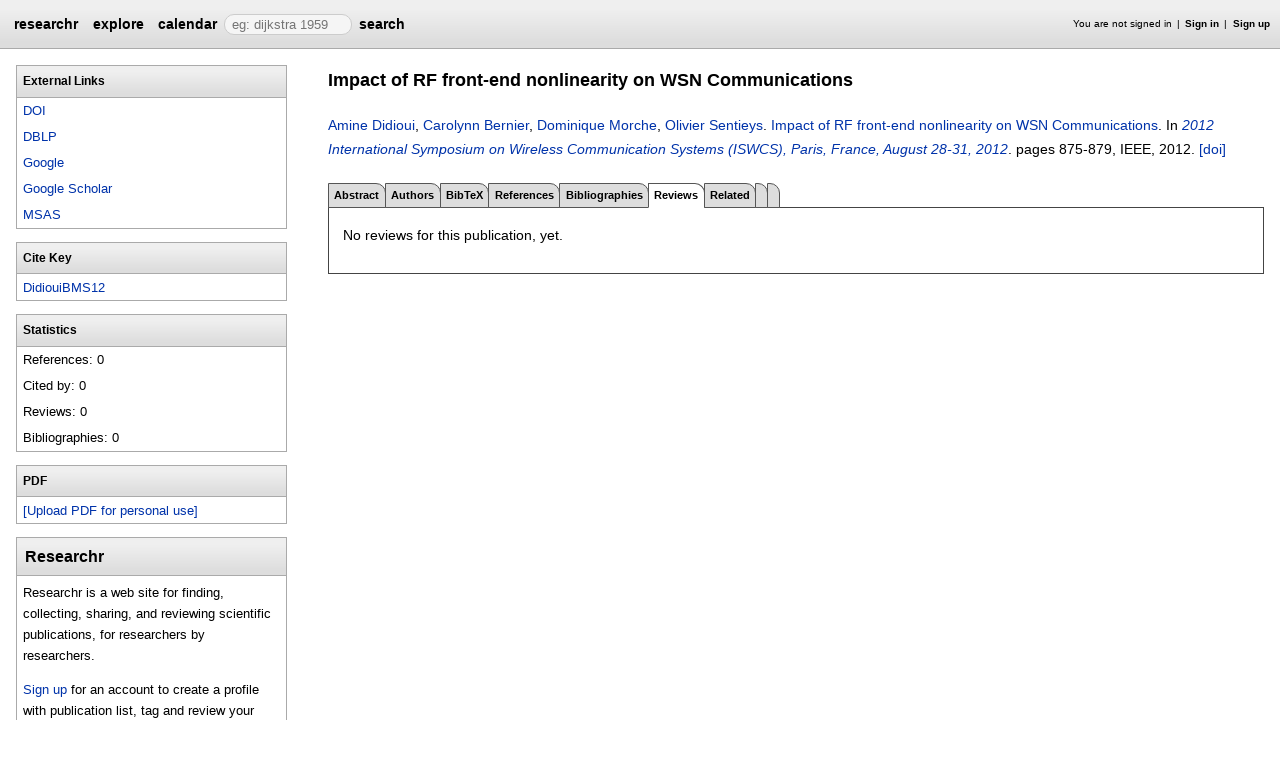

--- FILE ---
content_type: text/html;charset=UTF-8
request_url: https://researchr.org/publication/DidiouiBMS12/reviews
body_size: 4957
content:
<!DOCTYPE html>
<html>
<head>
<meta name="viewport" content="width=device-width, initial-scale=1, maximum-scale=1">
<meta http-equiv="Content-Type" content="text/html; charset=utf-8">
<link href="https://researchr.org/favicon.ico?2df79e8132467ab7665bee0a92452fea" rel="shortcut icon" type="image/x-icon" />
<link href="https://researchr.org/stylesheets/common_.css?d41d8cd98f00b204e9800998ecf8427e" rel="stylesheet" type="text/css" />
<title>Impact of RF front-end nonlinearity on WSN Communications - researchr publication reviews</title>
<script type="text/javascript">var show_webdsl_debug=false;</script>
<script type="text/javascript">var contextpath="https://researchr.org";</script>
<link rel="stylesheet" href="https://researchr.org/stylesheets/researchr.css?c91583ce1bdd55ff1fd6ebae64e8a21f" type="text/css" /><link rel="stylesheet" href="https://researchr.org/stylesheets/dropdownmenu.css?4fe8d964570322b7909fd7324dd360d9" type="text/css" /><script type="text/javascript" src="//code.jquery.com/jquery-3.5.1.min.js"></script>
<script type="text/javascript" src="https://researchr.org/javascript/ajax.js?a40d577d9afd4a1b5dc6ea43cd74db43"></script>
<link href="https://cdnjs.cloudflare.com/ajax/libs/select2/4.0.3/css/select2.min.css" rel="stylesheet"/>
</head>
<body id="publication"><script src="https://cdnjs.cloudflare.com/ajax/libs/select2/4.0.3/js/select2.min.js"></script><script type="text/javascript">(function(){
    var post_process_function = function(n){ var node=(n&&n.nodeType === 1)?n:document; $('select').select2(); };
    var original_post_process_func = ajax_post_process;
    ajax_post_process = function(){
      original_post_process_func.apply(this,arguments);
      post_process_function.apply(this,arguments);
    };
    $(document).ready( post_process_function );
  })();   
  </script><div class="page-wrap"><span id="top" class="scopediv top"><span id="topmenu" class="scopediv topmenu"><div id="menu02e9da8a16f2e44378c73503d9b8112b" class="menuwrapper"><ul id="p7menubar" class="menubar"><li class="menu"><span class="menuheader researchr_logo"><a href="https://researchr.org/" class="researchr_logo navigate">researchr</a></span></li><span id="signedInMenubar" class="scopediv signedInMenubar"></span><li class="menu"><span class="menuheader"><a href="https://researchr.org/explore//1" class="navigate">explore</a></span><ul class="menuitems"><li class="menuitem"><a href="https://researchr.org/tags" class="navigate">Tags</a></li><li class="menuitem"><a href="https://researchr.org/explore/journals/1" class="navigate">Journals</a></li><li class="menuitem"><a href="https://researchr.org/explore/conferences/1" class="navigate">Conferences</a></li><li class="menuitem"><a href="https://researchr.org/explore/authors/1" class="navigate">Authors</a></li><li class="menuitem"><a href="https://researchr.org/explore/profiles/1" class="navigate">Profiles</a></li><li class="menuitem"><a href="https://researchr.org/explore/groups/1" class="navigate">Groups</a></li></ul></li><li class="menu"><span class="menuheader"><a href="https://researchr.org/conferencecalendar/deadlines/1" class="navigate">calendar</a></span><ul class="menuitems"><li class="menuitem"><a href="https://researchr.org/conferencecalendar/new/1" class="navigate">New Conferences</a></li><li class="menuitem"><a href="https://researchr.org/conferencecalendar/events/1" class="navigate">Events</a></li><li class="menuitem"><a href="https://researchr.org/conferencecalendar/deadlines/1" class="navigate">Deadlines</a></li></ul></li><li class="menu"><span id="searchmenu" class="scopediv searchmenu"><span class="menuheader"><form name="form_16778752450f33fb0ab9763d58c0e3a9e88e0e5cafc" id="form_16778752450f33fb0ab9763d58c0e3a9e88e0e5cafc" action="https://researchr.org/publication/DidiouiBMS12/reviews" accept-charset="UTF-8" method="POST"><input type="hidden" name="form_16778752450f33fb0ab9763d58c0e3a9e88e0e5cafc" value="1" /><input type="hidden" name="pub" value="DidiouiBMS12" /><input type="hidden" name="tab" value="reviews" /><input type="hidden" name="option" value="" /><span class="hideonlowres"><input name="c6e00cfa1f931c21769ff7449970d343" type="text" value="" placeholder=" eg: dijkstra 1959" class="inputString form-control"/></span><button style="position: absolute; left: -9999px; width: 1px; height: 1px;" onclick='javascript:serverInvoke("https://researchr.org/publication/DidiouiBMS12/reviews?__action__link__=1","searchmenu_ia0_f33fb0ab9763d58c0e3a9e88e0e5cafc", [{"name":"pub", "value":"DidiouiBMS12"},{"name":"tab", "value":"reviews"},{"name":"option", "value":""},],"form_16778752450f33fb0ab9763d58c0e3a9e88e0e5cafc", this.nextSibling, true,"1"); return false;'></button><a submitid="searchmenu_ia0_f33fb0ab9763d58c0e3a9e88e0e5cafc" href="javascript:void(0)" onclick="javascript:loadImageElem=this;$(this.previousSibling).click()">search</a><button name="searchmenu_ia1_f33fb0ab9763d58c0e3a9e88e0e5cafc" class="btn btn-default" style="display:none;">search</button></form></span></span></li></ul></div></span><span id="signinbar" class="scopediv signinbar"><span id="signoff" class="scopediv signoff"></span><span id="signinLink" class="scopediv signinLink"><ul class="block"><li class="block">You are not signed in </li><li class="block"><a href="https://researchr.org/signin" class="navigate">Sign in</a></li><li class="block"><a href="https://researchr.org/signin/signup" class="navigate">Sign up</a></li></ul></span></span></span><span id="localMenuPage_body0$l$" class="scopediv localMenuPage_body0$l$ body"><span id="publicationPagePublication_String_String_sidebarwrap0$l$String_String_Publication" class="scopediv publicationPagePublication_String_String_sidebarwrap0$l$String_String_Publication sidebarwrap"><span id="sidebarblock" class="scopediv sidebarblock"><div class="block sidebar_container"><span class="sidebar"><span id="linksPublication" class="scopediv linksPublication links"><span class="section section1"><h1 class="header section1">External Links</h1><ul class="block aliasesList"><li class="block"><a href="http://dx.doi.org/10.1109/ISWCS.2012.6328493" target="_blank" class="navigate">DOI</a></li><span id="dblpLinkDBLP_Publication" class="scopediv dblpLinkDBLP_Publication dblpLink"><li class="block"><a href="http://dblp.uni-trier.de/rec/bibtex/conf/iswcs/DidiouiBMS12" target="_blank" class="navigate">DBLP</a></li></span><li class="block"><span id="googlePublication" class="scopediv googlePublication google"><a href="http://www.google.com/search?q=Impact of RF front-end nonlinearity on WSN Communications" target="_blank" class="navigate">Google</a></span></li><li class="block"><span id="scholarPublication" class="scopediv scholarPublication scholar"><a href="http://scholar.google.com/scholar?q=Impact of RF front-end nonlinearity on WSN Communications" target="_blank" class="navigate">Google Scholar</a></span></li><li class="block"><span id="msasText" class="scopediv msasText msas"><a href="http://academic.microsoft.com/search?q=Impact of RF front-end nonlinearity on WSN Communications" target="_blank" class="navigate">MSAS</a></span></li></ul></span><span class="section section1"><h1 class="header section1">Cite Key</h1><ul class="block aliasesList"><li class="block"><a href="https://researchr.org/publication/DidiouiBMS12" class="navigate">DidiouiBMS12</a></li></ul></span></span><span id="statisticsPublication" class="scopediv statisticsPublication statistics"><span class="section section1"><h1 class="header section1">Statistics</h1><ul class="block aliasesList"><li class="block">References: 0</li><li class="block">Cited by: 0</li><li class="block">Reviews: 0</li><li class="block">Bibliographies: 0</li></ul></span></span></span></div></span><span id="sidebarblock" class="scopediv sidebarblock"><div class="block sidebar_container"><span class="sidebar"><span class="section section1"><h1 class="header section1">PDF</h1><ul class="block"><li class="block"><button style="position: absolute; left: -9999px; width: 1px; height: 1px;" onclick='javascript:serverInvoke("https://researchr.org/publication","personalPDFPublication_manage26b07648b85704a5e43f079904e86d5f9", [{"name":"pub", "value":"DidiouiBMS12"},{"name":"tab", "value":"reviews"},{"name":"option", "value":""},],"", this.nextSibling, true,"1"); return false;'></button><a submitid="personalPDFPublication_manage26b07648b85704a5e43f079904e86d5f9" href="javascript:void(0)" onclick="javascript:loadImageElem=this;$(this.previousSibling).click()">[Upload PDF for personal use]</a></li></ul></span></span></div></span><span id="sidebarTagsPublication" class="scopediv sidebarTagsPublication sidebarTags"></span><span id="sidebarBibliographiesPublication" class="scopediv sidebarBibliographiesPublication sidebarBibliographies"></span><span id="personalSidebar" class="scopediv personalSidebar"><span id="sidebarblock" class="scopediv sidebarblock"><div class="block sidebar_container"><span class="sidebar"><div class="sidebarTextBlock"><h1 class="header section1">Researchr</h1><p>Researchr is a web site for finding, collecting, sharing, and reviewing scientific publications, for researchers by researchers.</p> 
<p><a href="https://researchr.org/signin/signup" rel="nofollow">Sign up</a> for an account to create a profile with publication list, tag and review your related work, and share bibliographies with your co-authors.</p></div></span></div></span></span></span><span class="section section1"><span id="publicationPagePublication_String_String_pageHeaderOld0$l$String_String_Publication" class="scopediv publicationPagePublication_String_String_pageHeaderOld0$l$String_String_Publication pageHeaderOld"><h1 class="header section1">Impact of RF front-end nonlinearity on WSN Communications</h1><p><span id="citationPublication" class="scopediv citationPublication citation"><span id="citationInProceedings" class="scopediv citationInProceedings citation"><span id="citationAbstractInCollection" class="scopediv citationAbstractInCollection citation"><span id="citationCommonPublication" class="scopediv citationCommonPublication citationCommon"><span id="outputAuthorsCommaLAuthorL" class="scopediv outputAuthorsCommaLAuthorL outputAuthorsComma"><span id="outputAbstractAuthor" class="scopediv outputAbstractAuthor output"><span id="outputAlias" class="scopediv outputAlias output"><a href="https://researchr.org/alias/amine-didioui" class="navigate">Amine Didioui</a></span></span>, <span id="outputAbstractAuthor" class="scopediv outputAbstractAuthor output"><span id="outputAlias" class="scopediv outputAlias output"><a href="https://researchr.org/alias/carolynn-bernier" class="navigate">Carolynn Bernier</a></span></span>, <span id="outputAbstractAuthor" class="scopediv outputAbstractAuthor output"><span id="outputAlias" class="scopediv outputAlias output"><a href="https://researchr.org/alias/dominique-morche" class="navigate">Dominique Morche</a></span></span>, <span id="outputAbstractAuthor" class="scopediv outputAbstractAuthor output"><span id="outputAlias" class="scopediv outputAlias output"><a href="https://researchr.org/alias/olivier-sentieys" class="navigate">Olivier Sentieys</a></span></span></span>. <span class="container title"><span id="outputPublication" class="scopediv outputPublication output"><a href="https://researchr.org/publication/DidiouiBMS12" class="navigate">Impact of RF front-end nonlinearity on WSN Communications</a></span>. </span></span>In <span id="editorsLEditorL" class="scopediv editorsLEditorL editors"></span><span class="container booktitle"><span id="outputPublishedVolume" class="scopediv outputPublishedVolume output"><span id="outputPublication" class="scopediv outputPublication output"><a href="https://researchr.org/publication/iswcs-2012" class="navigate">2012 International Symposium on Wireless Communication Systems (ISWCS), Paris, France, August 28-31, 2012</a></span></span></span>. <span id="citationInCollectionCommonPrintPublication_PublishedVolume" class="scopediv citationInCollectionCommonPrintPublication_PublishedVolume citationInCollectionCommon">pages <span id="citationPagesPrintPublication" class="scopediv citationPagesPrintPublication citationPages">875-879</span>, IEEE, <span id="citationDatePublication" class="scopediv citationDatePublication citationDate">2012. </span></span></span></span><span id="linkToDoiPublication" class="scopediv linkToDoiPublication linkToDoi"> <a href="http://dx.doi.org/10.1109/ISWCS.2012.6328493" target="_blank" class="navigate">[doi]</a></span></span></p></span><span id="publicationPagePublication_String_String_localMenu0$l$String_String_Publication" class="scopediv publicationPagePublication_String_String_localMenu0$l$String_String_Publication localMenu"><div id="menuf988bf723ba00470fe6f812e975e1fe7" class="menuwrapper"><ul id="p7menubar" class="menubar"><span id="tabpublicationPublication_String_String_String" class="scopediv tabpublicationPublication_String_String_String tabpublication"><li class="menu"><span class="menuheader"><a href="https://researchr.org/publication/DidiouiBMS12" class="navigate">Abstract</a></span></li></span><span id="tabpublicationPublication_String_String_String" class="scopediv tabpublicationPublication_String_String_String tabpublication"><li class="menu"><span class="menuheader"><a href="https://researchr.org/publication/DidiouiBMS12/authors" class="navigate">Authors</a></span></li></span><span id="tabpublicationPublication_String_String_String" class="scopediv tabpublicationPublication_String_String_String tabpublication"><li class="menu"><span class="menuheader"><a href="https://researchr.org/publication/DidiouiBMS12/bibtex" class="navigate">BibTeX</a></span></li></span><span id="tabpublicationPublication_String_String_String" class="scopediv tabpublicationPublication_String_String_String tabpublication"><li class="menu"><span class="menuheader"><a href="https://researchr.org/publication/DidiouiBMS12/references" class="navigate">References</a></span></li></span><span id="tabpublicationPublication_String_String_String" class="scopediv tabpublicationPublication_String_String_String tabpublication"><li class="menu"><span class="menuheader"><a href="https://researchr.org/publication/DidiouiBMS12/bibliographies" class="navigate">Bibliographies</a></span></li></span><span id="tabpublicationPublication_String_String_String" class="scopediv tabpublicationPublication_String_String_String tabpublication"><li class="block menu"><span class="container selectedmenuheader">Reviews</span></li></span><span id="tabpublicationPublication_String_String_String" class="scopediv tabpublicationPublication_String_String_String tabpublication"><li class="menu"><span class="menuheader"><a href="https://researchr.org/publication/DidiouiBMS12/related" class="navigate">Related</a></span></li></span><span id="tabpublicationPublication_String_String_String" class="scopediv tabpublicationPublication_String_String_String tabpublication"><li class="menu"><span class="menuheader"></span></li></span><span id="tabpublicationPublication_String_String_String" class="scopediv tabpublicationPublication_String_String_String tabpublication"><li class="menu"><span class="menuheader"></span></li></span></ul></div></span><span id="publicationPublication_String_String_localBody0$l$String_String_Publication" class="scopediv publicationPublication_String_String_localBody0$l$String_String_Publication localBody"><span id="publicationReviewsPublication" class="scopediv publicationReviewsPublication publicationReviews">No reviews for this publication, yet.<p></p></span></span></span></span><div class="clear"></div><div class="push"></div></div><span id="footerOld" class="scopediv footerOld"><div class="footer_inner"><div class="footer_links"><ul class="block"><li class="block"><a href="https://researchr.org/about/About" class="navigate">About</a></li><li class="block"><a href="https://researchr.org/about/contact" class="navigate">Contact</a></li><li class="block"><a href="https://researchr.org/about/credits" class="navigate">Credits</a></li><li class="block"><a href="https://researchr.org/about/help" class="navigate">Help</a></li><li class="block"><a href="https://researchr.org/about/api" class="navigate">Web Service API</a></li><li class="block"><a href="https://researchr.org/blog" class="navigate">Blog</a></li><li class="block"><a href="https://researchr.org/faq" class="navigate">FAQ</a></li><li class="block"><a href="https://researchr.org/feedback" class="navigate">Feedback</a></li></ul></div><div class="block footer_text">runs on <a href="http://webdsl.org" target="_blank" class="navigate"><span id="webdsl_logo" class="scopediv webdsl_logo"><span class="webdsl_logo_web">Web</span><span class="webdsl_logo_dsl">DSL</span></span></a></div></div><span id="googleAnalytics" class="scopediv googleAnalytics"><script type="text/javascript">var gaJsHost = (("https:" == document.location.protocol) ? "https://ssl." : "http://www.");
    document.write(unescape("%3Cscript src='" + gaJsHost + "google-analytics.com/ga.js' type='text/javascript'%3E%3C/script%3E"));
  </script><script type="text/javascript">try {
      var pageTracker = _gat._getTracker("UA-9607501-1");
      pageTracker._trackPageview();
    } catch(err) {}
  </script></span></span></body></html>
